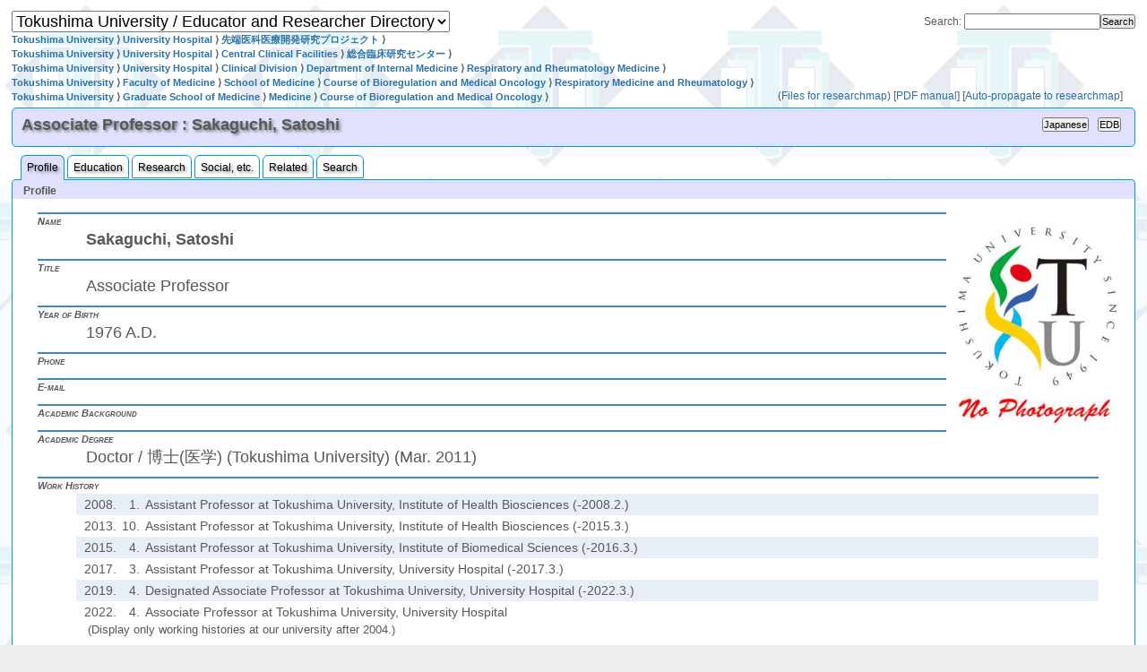

--- FILE ---
content_type: text/html
request_url: http://pub2.db.tokushima-u.ac.jp/ERD/person/272722/profile-en.html
body_size: 11566
content:
<?xml version="1.0" encoding="utf-8" ?>
<!DOCTYPE html PUBLIC "-//W3C//DTD XHTML 1.0 Strict//EN" "http://www.w3.org/TR/xhtml1/DTD/xhtml1-strict.dtd">
<html xmlns="http://www.w3.org/1999/xhtml" xml:lang="en" lang="en">
	<head>
		<meta http-equiv="Content-Type" content="text/html; charset=utf-8" />
		<meta http-equiv="Content-Style-Type" content="text/css; charset=utf-8" />
		<meta name="viewport" content="width=640" media="screen and (max-width: 640px)"/>
		<link rel="stylesheet" type="text/css" href="../../css/common.css" title="common" />
		<title>Tokushima University / Educator and Researcher Directory --- Sakaguchi, Satoshi</title>
	</head>
	<body>
		<div id="container">
<span id="page.top"><script language="JavaScript" type="text/javascript" src="../../js/erd.js"></script><script language="JavaScript" type="text/javascript"><!--
lang_is_japanese = false;
// --></script></span><table width="100%" style="border:0 none;">
	<tr>
		<td align="left"><select name="page_menu" onchange="move_page(this);" style="font-size:150%;">
				<option>Tokushima University / Educator and Researcher Directory</option>
				<option value="../../index.html"> -&gt; Table of Contents</option>
				<option value="../../organization/10992/index-en.html"> -&gt; Faculty List by Affiliation</option>
				<option value="../../organization/10992/new-professors-en.html"> -&gt; New Professors</option>
				<option value="../../organization/10992/person-idx2-en.html"> -&gt; Faculty Index</option>
				<option value="../../organization/10992/person-idx-en.html"> -&gt; Faculty Index (with portrait)</option>
				<option value="../../organization/10992/field-idx-en.html"> -&gt; Field Index</option>
				<option value="../../organization/10992/keyword-idx-en.html"> -&gt; Keyword Index</option>
				<option value="../../organization-idx-en.html"> -&gt; Affiliation Index</option>
				<option value="../../search.cgi?LANG=en"> -&gt; Search</option>
				<option>---</option>
				<option value="http://cms.db.tokushima-u.ac.jp/dist/EDB/Java/EdbERD/@University/construction.html">-&gt; About construction</option>
			</select>
		</td>
		<td class="smallscreen" align="right" style="white-space:nowrap;"><form method="GET" action="../../search.cgi" enctype="application/x-www-form-urlencoded" style="display:inline;">
				<input type="hidden" name="WORD" /><input type="hidden" name="LANG" value="en" /><input type="submit" value="Search" class="button1" /></form>
		</td>
		<td class="widescreen" align="right" style="white-space:nowrap;">Search:
			<form method="GET" action="../../search.cgi" enctype="application/x-www-form-urlencoded" style="display:inline;">
				<input type="text" name="WORD" size="20" /><input type="hidden" name="LANG" value="en" /><input type="submit" value="Search" class="button1" /></form>
		</td>
	</tr>
</table>
<div class="widescreen">
	<table width="100%" style="border:0 none;">
		<tr>
			<td style="font-size:90%;"><span style="font-weight:bold;"><a href="../../organization/10992/index-en.html">Tokushima University</a> ⟩ 
					<a href="../../organization/78580/index-en.html">University Hospital</a> ⟩ 
					<a href="../../organization/374758/index-en.html">先端医科医療開発研究プロジェクト</a> ⟩ 
				</span>
<br />
				<span style="font-weight:bold;"><a href="../../organization/10992/index-en.html">Tokushima University</a> ⟩ 
					<a href="../../organization/78580/index-en.html">University Hospital</a> ⟩ 
					<a href="../../organization/83101/index-en.html">Central Clinical Facilities</a> ⟩ 
					<a href="../../organization/364588/index-en.html">総合臨床研究センター</a> ⟩ 
				</span>
<br />
				<span style="font-weight:bold;"><a href="../../organization/10992/index-en.html">Tokushima University</a> ⟩ 
					<a href="../../organization/78580/index-en.html">University Hospital</a> ⟩ 
					<a href="../../organization/83100/index-en.html">Clinical Division</a> ⟩ 
					<a href="../../organization/83115/index-en.html">Department of Internal Medicine</a> ⟩ 
					<a href="../../organization/147928/index-en.html">Respiratory and Rheumatology Medicine</a> ⟩ 
				</span>
<br />
				<span style="font-weight:bold;"><a href="../../organization/10992/index-en.html">Tokushima University</a> ⟩ 
					<a href="../../organization/10996/index-en.html">Faculty of Medicine</a> ⟩ 
					<a href="../../organization/26128/index-en.html">School of Medicine</a> ⟩ 
					<a href="../../organization/26137/index-en.html">Course of Bioregulation and Medical Oncology</a> ⟩ 
					<a href="../../organization/201645/index-en.html">Respiratory Medicine and Rheumatology</a> ⟩ 
				</span>
<br />
				<span style="font-weight:bold;"><a href="../../organization/10992/index-en.html">Tokushima University</a> ⟩ 
					<a href="../../organization/148410/index-en.html">Graduate School of Medicine</a> ⟩ 
					<a href="../../organization/149771/index-en.html">Medicine</a> ⟩ 
					<a href="../../organization/149811/index-en.html">Course of Bioregulation and Medical Oncology</a> ⟩ 
				</span>
			</td>
			<td style="text-align:left; vertical-align:bottom;"><span style="white-space:nowrap;">(<a href="researchmap/">Files for researchmap</a>)</span> <span style="white-space:nowrap;">[<a href="http://cms.db.tokushima-u.ac.jp/dist/EDB/Java/EdbERD/researchmap/export-to-researchmap.pdf" target="_blank">PDF manual</a>]</span> <span style="white-space:nowrap;">[<a href="http://cms.db.tokushima-u.ac.jp/dist/EDB/Java/EdbERD/researchmap/propagate-to-researchmap.html" target="_blank">Auto-propagate to researchmap</a>]</span></td>
		</tr>
	</table>
</div>

<div id="header">
	<table style="border:0 none;">
		<tr>
			<td width="100%"><h1>Associate Professor : Sakaguchi, Satoshi</h1>
			</td>
			<td><input type="button" value="Japanese" onclick="top.location='profile-ja.html';" class="button1" /></td>
			<td class="widescreen"><script language="JavaScript" type="text/javascript"><!--
edb_ref_by_eid(272722,'button1');
// --></script></td>
		</tr>
	</table>
</div>
<ul id="menu">
	<li><a href="profile-en.html" class="activePage">Profile</a></li>
	<li><a href="education-en.html">Education</a></li>
	<li><a href="work-en.html">Research</a></li>
	<li><a href="etcetera-en.html">Social, etc.</a></li>
	<li><a href="related-en.html">Related</a></li>
	<li><a href="../../search.cgi?LANG=en&SCOPE=272722">Search</a></li>
</ul>
<h2>Profile</h2>
<div class="contents">
	<table style="display:block; float:right; background-color:white;">
		<tr>
			<td style="padding:10px; border-width:0px;"><img src="portrait.jpg" alt="Portrait" width="180" height="240" /></td>
		</tr>
	</table>
	<dl id="profile" class="profile">
		<dt id="profile.name">Name</dt>
		<dd id="DATA:profile.name" style="font-weight:bold;">Sakaguchi, Satoshi</dd>
		<dt id="profile.title">Title</dt>
		<dd id="DATA:profile.title">Associate Professor</dd>
		<dt id="profile.birth">Year of Birth</dt>
		<dd id="DATA:profile.birth">1976 A.D.</dd>
		<dt id="profile.phone">Phone</dt>
		<dd id="DATA:profile.phone"></dd>
		<dt id="profile.email">E-mail</dt>
		<dd id="DATA:profile.email" />
		<dt id="profile.academic-background">Academic Background</dt>
		<dd id="DATA:profile.academic-background" class="list" />
		<dt id="profile.degree">Academic Degree</dt>
		<dd id="DATA:profile.degree">Doctor / 博士(医学) (Tokushima University) (Mar. 2011)</dd>
		<dt id="profile.work-history">Work History</dt>
		<dd id="DATA:profile.work-history" class="list"><table style="border:0 none; background-color:white;" width="100%" class="listing">
				<tr style="text-align:left; vertical-align:top;">
					<td style="text-align:left; vertical-align:top;"><td>2008.</td>
						<td style="text-align:right; vertical-align:top;">&nbsp;&nbsp;1.</td>
						<td style="text-align:left; vertical-align:top;" width="100%">Assistant Professor at Tokushima University, Institute of Health Biosciences (-2008.2.)</td>
					</td>
				</tr>
				<tr style="text-align:left; vertical-align:top;">
					<td style="text-align:left; vertical-align:top;"><td>2013.</td>
						<td style="text-align:right; vertical-align:top;">10.</td>
						<td style="text-align:left; vertical-align:top;" width="100%">Assistant Professor at Tokushima University, Institute of Health Biosciences (-2015.3.)</td>
					</td>
				</tr>
				<tr style="text-align:left; vertical-align:top;">
					<td style="text-align:left; vertical-align:top;"><td>2015.</td>
						<td style="text-align:right; vertical-align:top;">&nbsp;&nbsp;4.</td>
						<td style="text-align:left; vertical-align:top;" width="100%">Assistant Professor at Tokushima University, Institute of Biomedical Sciences (-2016.3.)</td>
					</td>
				</tr>
				<tr style="text-align:left; vertical-align:top;">
					<td style="text-align:left; vertical-align:top;"><td>2017.</td>
						<td style="text-align:right; vertical-align:top;">&nbsp;&nbsp;3.</td>
						<td style="text-align:left; vertical-align:top;" width="100%">Assistant Professor at Tokushima University, University Hospital (-2017.3.)</td>
					</td>
				</tr>
				<tr style="text-align:left; vertical-align:top;">
					<td style="text-align:left; vertical-align:top;"><td>2019.</td>
						<td style="text-align:right; vertical-align:top;">&nbsp;&nbsp;4.</td>
						<td style="text-align:left; vertical-align:top;" width="100%">Designated Associate Professor at Tokushima University, University Hospital (-2022.3.)</td>
					</td>
				</tr>
				<tr style="text-align:left; vertical-align:top;">
					<td style="text-align:left; vertical-align:top;"><td>2022.</td>
						<td style="text-align:right; vertical-align:top;">&nbsp;&nbsp;4.</td>
						<td style="text-align:left; vertical-align:top;" width="100%">Associate Professor at Tokushima University, University Hospital</td>
					</td>
				</tr>
			</table>
			<p style="font-size:90%;">(Display only working histories at our university after 2004.)</p>
		</dd>
		<dt id="profile.study-field">Field of Study</dt>
		<dd id="DATA:profile.study-field" class="list" />
		<dt id="personalwebpage">Personal Web Page</dt>
		<dd id="DATA:personalwebpage" class="list"><table class="listing" style="border:0 none; background-color:white;">
				<tr style="text-align:left; vertical-align:top;">
					<td style="text-align:right; vertical-align:top;">○</td>
					<td style="text-align:left; vertical-align:top;" width="100%"><a href="https://researchmap.jp/sakaguchisatoshi" target="_blank">https://researchmap.jp/sakaguchisatoshi</a> (researchmap)</td>
				</tr>
				<tr style="text-align:left; vertical-align:top;">
					<td style="text-align:right; vertical-align:top;">○</td>
					<td style="text-align:left; vertical-align:top;" width="100%"><a href="https://orcid.org/0000-0002-8916-636X" target="_blank">https://orcid.org/0000-0002-8916-636X</a> (ORCID)</td>
				</tr>
			</table>
		</dd>
	</dl>
	<br clear="all" /></div>
<div id="footer" style="text-align:left; vertical-align:top;">
	<p style="text-indent:1em;">Content of this page is based on the information registered in <a href="http://web.db.tokushima-u.ac.jp" target="_blank">Educators and Researchers Information Database (Tokushima University) (EDB)</a>, student affair information system, and personnel affair information system. (-&gt;<a href="http://cms.db.tokushima-u.ac.jp/dist/EDB/Java/EdbERD/@University/construction.html">About construction</a>)</p>
	<p style="text-indent:1em;"> --- EDB Working Group &lt;edb-admin (at) web (dot) db (dot) tokushima-u (dot) ac (dot) jp&gt; at 2026-01-21 21:15:04.</p>
</div>
		</div>
	</body>
</html>


--- FILE ---
content_type: text/css; charset=utf-8
request_url: http://pub2.db.tokushima-u.ac.jp/ERD/css/init.css
body_size: 1373
content:
html, body, div, span, applet, object, iframe,
h1, h2, h3, h4, h5, h6, p, blockquote, pre,
a, abbr, acronym, address, cite, code,
del, dfn, em, img, ins, kbd, q,
strong, sub, sup, var,
dl, dt, dd, ol, ul, li,
fieldset, form, label, legend,
table, caption, tbody, tfoot, thead, tr, th, td,
section, nav, article, aside, header, hgroup, footer, figure, legend {
    margin: 0px;
    padding: 0px;
    font-size: 100%;
/*
    font-style: normal;
    font-weight: normal;
    vertical-align: baseline;
    background-color: transparent;
    text-decoration: none;
*/
}

section, nav, article, aside, header, hgroup, footer, figure, legend {
    display: block;
}

body {
    color: #585858;
    font-size: 9pt;
}

table {
    border-collapse: collapse;
    border-spacing: 0;
}

ul, ol, dl {
    margin: 5px 1em;
}

ul li, ol li, dl dd {
    margin-left: 1.5em;
    line-height: 1.3;
}

dl dt {
    margin-top: 10px;
}

dl dt:first-child {
    margin-top: 0;
}

p {
    line-height: 1.3;
}

em, strong {
    font-weight: bold;
}

input[type="button"], input[type="submit"],
input[type="reset"], input[type="image"], input[type="file"],
select {
    cursor: pointer;
}

img {
    vertical-align: text-top;
}

a img {
    border: none;
}

sup, sub {
    font-size: 80%;
}

sup {
    vertical-align: 0.4em;
}

sub {
    vertical-align: -0.3em;
}

var {
    font-style: italic;
}

